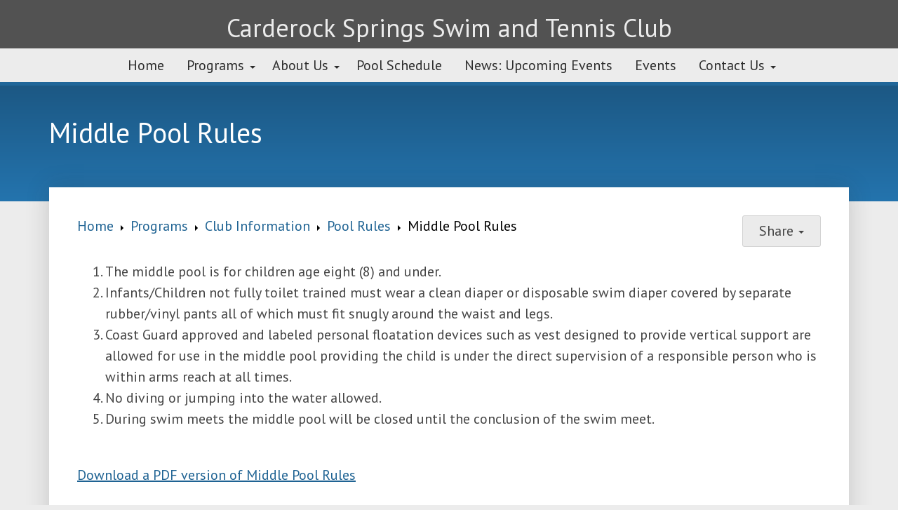

--- FILE ---
content_type: text/html; charset=UTF-8
request_url: https://www.carderockclub.org/programs/swim-club/pool-rules/middle-pool-rules
body_size: 5705
content:
<!DOCTYPE html><html lang="en-US" class="su_bootstrap_safe">
	<head>		
		<base target="_parent" href="https://www.carderockclub.org/">
		<link rel="canonical" href="https://www.carderockclub.org/programs/swim-club/pool-rules/middle-pool-rules" />
		<title>Carderock Springs Swim and Tennis Club : Middle Pool Rules</title> 				
		<meta http-equiv="Content-Type" content="text/html; charset=UTF-8"/>
		<meta http-equiv="X-UA-Compatible" content="IE=edge"/>				
		<meta name="description" content=""/>				
		<meta property="og:title" content="Middle Pool Rules"/>
		<meta property="og:description" content=""/>
		<meta property="og:url" content="https://www.carderockclub.org/programs/swim-club/pool-rules/middle-pool-rules"/>
		<meta property="og:type" content="website"/>
		<meta property="og:image" content=""/>
		<meta property="og:image:width" content=""/>
		<meta property="og:image:height" content=""/>		
		
		<link rel="alternate" type="application/json+oembed" href="https://www.carderockclub.org/action/page/oembed?url=https://www.carderockclub.org/programs/swim-club/pool-rules/middle-pool-rules" />
		<link rel="alternate" type="text/xml+oembed" href="https://www.carderockclub.org/page/oembed/xml?url=https://www.carderockclub.org/programs/swim-club/pool-rules/middle-pool-rules" />		
				
		

		<!--[if !IE 8]><link rel="search" href="https://www.carderockclub.org/search/description/open" type="application/opensearchdescription+xml" title="Carderock Springs Swim and Tennis Club" /><![endif]-->		
		<link type="text/css" rel="stylesheet" href="/cache/share/css/0f/7b/73be73c4f45e2110734a60270e8aa21bf417.css"/>		
		<link type="text/css" rel="stylesheet" href="/cache/share/css/53/d2/60b80b9d9c9f6cb9aec5b6d4052a6d1db2f7.css"/>		
		<link type="text/css" rel="stylesheet" href="/cache/css/32/43/5c78ac95cfcb52ca25259ea88deb731d18b3.css"/>								
		<script type="text/javascript">document.cookie = 'su-dpr='+window.devicePixelRatio+';';</script>				
		<script type="text/javascript">var SF_BASE_PATH = 'https://www.carderockclub.org/'; var SF_IS_DEVELOPMENT = false;</script>				
		<script type="text/javascript" src="//ajax.googleapis.com/ajax/libs/jquery/3.6.0/jquery.min.js"></script>				
		<script type="text/javascript" src="/cache/js/ca/e1/9f11a194395412a51c5eb469d9413565d98e.js"></script>				
		<script type="text/javascript" src="static/js/base.js?_t=1718767510"></script>				
					<link rel="icon" sizes="32x32" href="/build/image/1.png?w=32&amp;h=32&amp;fit=crop-50-50&amp;s=65246a0ff92265ca1ed5ad1371555cdd">					<link rel="icon" sizes="128x128" href="/build/image/2.png?w=128&amp;h=128&amp;fit=crop-50-50&amp;s=d3d20af4c6aee9ac163fd52987bf4f73">					<link rel="icon" sizes="152x152" href="/build/image/2.png?w=152&amp;h=152&amp;fit=crop-50-50&amp;s=04fca07eff0cf6ce928da6d2a6682608">					<link rel="icon" sizes="167x167" href="/build/image/2.png?w=167&amp;h=167&amp;fit=crop-50-50&amp;s=f8c7efa6f029289028e411dfdd1ea1fd">					<link rel="icon" sizes="180x180" href="/build/image/2.png?w=180&amp;h=180&amp;fit=crop-50-50&amp;s=63100d4f23fc361ce92bcc3d8aa41a10">					<link rel="icon" sizes="192x192" href="/build/image/2.png?w=192&amp;h=192&amp;fit=crop-50-50&amp;s=6c2563b1861d47becec24c7810051b2f">					<link rel="icon" sizes="196x196" href="/build/image/2.png?w=196&amp;h=196&amp;fit=crop-50-50&amp;s=cc84532604752db8459058851c684dce">		
		<meta name="viewport" content="width=device-width, initial-scale=1.0">
<link href='//fonts.googleapis.com/css?family=PT+Sans:400,400italic,700,700italic' rel='stylesheet' type='text/css'>
<link href="//fonts.googleapis.com/css?family=Alegreya+Sans+SC" rel="stylesheet" type="text/css">
			</head>
						
	
	<body class="layout-openColor">
	<div id="site-bg" class="row-offcanvas row-offcanvas-right">
		
<header class="molecule-branding">
	<div class="container">
					
<div class="molecule-brandingCenter">
				<a href="/"><h1 class="sitename"><span class="atom-sitename">Carderock Springs Swim and Tennis Club</span></h1></a>
		<span class="atom-slogan"></span></div>			</div>
</header>		
		
<div class="molecule-nav">
	<div class="container">
		
<div class="module-themeNavigation">
		<div class="module-themeNavigation__nav">
		<input class="module-themeNavigation__mobileToggle" type="checkbox" id="module-themeNavigation__mobileToggle">
		<div class="module-themeNavigation__burger">
			<label for="module-themeNavigation__mobileToggle"><svg xmlns="http://www.w3.org/2000/svg" viewBox="0 0 448 512" width="1em" height="1em" class="icon" data-identifier="fa-bars"><path d="M436 124H12c-6.627 0-12-5.373-12-12V80c0-6.627 5.373-12 12-12h424c6.627 0 12 5.373 12 12v32c0 6.627-5.373 12-12 12zm0 160H12c-6.627 0-12-5.373-12-12v-32c0-6.627 5.373-12 12-12h424c6.627 0 12 5.373 12 12v32c0 6.627-5.373 12-12 12zm0 160H12c-6.627 0-12-5.373-12-12v-32c0-6.627 5.373-12 12-12h424c6.627 0 12 5.373 12 12v32c0 6.627-5.373 12-12 12z"/></svg></label>
		</div>
		<label class="module-themeNavigation__mobileClose" for="module-themeNavigation__mobileToggle"><svg xmlns="http://www.w3.org/2000/svg" viewBox="0 0 320 512" width="1em" height="1em" class="icon" data-identifier="fa-times"><path d="m207.6 256 107.72-107.72c6.23-6.23 6.23-16.34 0-22.58l-25.03-25.03c-6.23-6.23-16.34-6.23-22.58 0L160 208.4 52.28 100.68c-6.23-6.23-16.34-6.23-22.58 0L4.68 125.7c-6.23 6.23-6.23 16.34 0 22.58L112.4 256 4.68 363.72c-6.23 6.23-6.23 16.34 0 22.58l25.03 25.03c6.23 6.23 16.34 6.23 22.58 0L160 303.6l107.72 107.72c6.23 6.23 16.34 6.23 22.58 0l25.03-25.03c6.23-6.23 6.23-16.34 0-22.58L207.6 256z"/></svg></label>
		<ul>
			<li class="module-themeNavigation-topLevelLink  "><a href="/" target="_self">Home</a></li><li class="module-themeNavigation-topLevelLink  has-children"><a href="/programs" target="_self">Programs</a><input type="checkbox" class="module-themeNavigation__dropdownToggle" id="module-themeNavigation__dropdownToggle2" /><label class="module-themeNavigation-arrow" for="module-themeNavigation__dropdownToggle2"><span class="module-themeNavigation__caret"></span></label><ul class="module-themeNavigation-dropdown"><li><a href="/programs/camp-carderock" target="_self">Camp Carderock Summer of 2026 (Registration Open TBD)</a></li><li><a href="/programs/swim-club" target="_self">Club Information</a></li><li><a href="/programs/pickle-ball" target="_self">Pickleball</a></li><li><a href="/programs/swim-and-dive-teams" target="_blank">Swim and Dive Teams</a></li><li><a href="/programs/table-tennis" target="_self">Table Tennis</a></li><li><a href="/programs/tennis" target="_self">Tennis</a></li></ul></li><li class="module-themeNavigation-topLevelLink  has-children"><a href="/about" target="_self">About Us</a><input type="checkbox" class="module-themeNavigation__dropdownToggle" id="module-themeNavigation__dropdownToggle3" /><label class="module-themeNavigation-arrow" for="module-themeNavigation__dropdownToggle3"><span class="module-themeNavigation__caret"></span></label><ul class="module-themeNavigation-dropdown"><li><a href="/about/board-of-directors" target="_self">Board of Directors</a></li><li><a href="/about/by-laws-and-minutes" target="_self">By-laws and Code of Conduct</a></li><li><a href="/about/membership" target="_self">Membership</a></li><li><a href="/about/minutes" target="_self">Minutes</a></li></ul></li><li class="module-themeNavigation-topLevelLink  "><a href="/pool-schedule" target="_self">Pool Schedule</a></li><li class="module-themeNavigation-topLevelLink  "><a href="/news" target="_self">News: Upcoming Events</a></li><li class="module-themeNavigation-topLevelLink  "><a href="/events" target="_self">Events</a></li><li class="module-themeNavigation-topLevelLink  has-children"><a href="/contact" target="_self">Contact Us</a><input type="checkbox" class="module-themeNavigation__dropdownToggle" id="module-themeNavigation__dropdownToggle7" /><label class="module-themeNavigation-arrow" for="module-themeNavigation__dropdownToggle7"><span class="module-themeNavigation__caret"></span></label><ul class="module-themeNavigation-dropdown"><li><a href="/contact/carderock-springs-citizens-association" target="_self">Carderock Springs Citizen&#039;s Association</a></li><li><a href="/contact/clubhouse-rentals" target="_self">Clubhouse Rentals</a></li><li><a href="/contact/summer-employment" target="_self">Summer Employment</a></li></ul></li>		</ul>
	</div>
	</div>
<script>
	jQuery( '.module-themeNavigation__dropdownToggle' ).click(function() {
		jQuery( this ).parent().toggleClass( 'js-mobile-open' );
	});
	jQuery( "#module-themeNavigation__mobileToggle" ).change(function() {
		jQuery( "html" ).toggleClass( "library-molecule-navigation__open", this.checked );
	});
</script>	</div>
</div>

				
			<div class="article-headline-wrapper">
		<div class="article-headline container">
			<div class="editable__title">Middle Pool Rules</div>
		</div>
	</div>
		
		<section>
			<div class="container">
				<div class="content-area">
					<div class="main-content">
												
													<div class="molecule-breadcrumbsShare">
	
<div class="molecule-breadcrumbs">
	<ul class="library-molecule-breadcrumbs no-print">
	<li><a href="/">Home</a></li><li><a href="/programs">Programs</a></li><li><a href="/programs/swim-club">Club Information</a></li><li><a href="/programs/swim-club/pool-rules">Pool Rules</a></li><li><a href="/programs/swim-club/pool-rules/middle-pool-rules">Middle Pool Rules</a></li></ul>
</div>
	
	<div class="molecule-shareMenu btn-group no-print">
		<button type="button" class="button bleached dropdown-toggle" data-toggle="dropdown" aria-haspopup="true" aria-expanded="false">
			Share <span class="caret"></span>
		</button>
		<ul class="dropdown-menu pull-right">
							<li>
					<a href="mailto:?body=https://www.carderockclub.org/programs/swim-club/pool-rules/middle-pool-rules&amp;subject=Middle Pool Rules"><svg xmlns="http://www.w3.org/2000/svg" viewBox="0 0 512 512" width="1em" height="1em" class="icon" data-identifier="fa-envelope"><path d="M464 64H48C21.49 64 0 85.49 0 112v288c0 26.51 21.49 48 48 48h416c26.51 0 48-21.49 48-48V112c0-26.51-21.49-48-48-48zm0 48v40.805c-22.422 18.259-58.168 46.651-134.587 106.49-16.841 13.247-50.201 45.072-73.413 44.701-23.208.375-56.579-31.459-73.413-44.701C106.18 199.465 70.425 171.067 48 152.805V112h416zM48 400V214.398c22.914 18.251 55.409 43.862 104.938 82.646 21.857 17.205 60.134 55.186 103.062 54.955 42.717.231 80.509-37.199 103.053-54.947 49.528-38.783 82.032-64.401 104.947-82.653V400H48z"/></svg> Email</a>
				</li>
							<li>
					<a href="javascript:window.print();"><svg xmlns="http://www.w3.org/2000/svg" viewBox="0 0 512 512" width="1em" height="1em" class="icon" data-identifier="fa-print"><path d="M400 264c-13.25 0-24 10.74-24 24 0 13.25 10.75 24 24 24s24-10.75 24-24c0-13.26-10.75-24-24-24zm32-88V99.88c0-12.73-5.06-24.94-14.06-33.94l-51.88-51.88c-9-9-21.21-14.06-33.94-14.06H110.48C93.64 0 80 14.33 80 32v144c-44.18 0-80 35.82-80 80v128c0 8.84 7.16 16 16 16h64v96c0 8.84 7.16 16 16 16h320c8.84 0 16-7.16 16-16v-96h64c8.84 0 16-7.16 16-16V256c0-44.18-35.82-80-80-80zM128 48h192v48c0 8.84 7.16 16 16 16h48v64H128V48zm256 416H128v-64h256v64zm80-112H48v-96c0-17.64 14.36-32 32-32h352c17.64 0 32 14.36 32 32v96z"/></svg> Print</a>
				</li>
							<li>
					<a href="http://www.facebook.com/share.php?u=https://www.carderockclub.org/programs/swim-club/pool-rules/middle-pool-rules"><svg xmlns="http://www.w3.org/2000/svg" viewBox="0 0 512 512" width="1em" height="1em" class="icon" data-identifier="fa-facebook"><path d="M504 256C504 119 393 8 256 8S8 119 8 256c0 123.78 90.69 226.38 209.25 245V327.69h-63V256h63v-54.64c0-62.15 37-96.48 93.67-96.48 27.14 0 55.52 4.84 55.52 4.84v61h-31.28c-30.8 0-40.41 19.12-40.41 38.73V256h68.78l-11 71.69h-57.78V501C413.31 482.38 504 379.78 504 256z"/></svg> Facebook</a>
				</li>
							<li>
					<a href="https://twitter.com/intent/tweet?text=Middle Pool Rules – https://www.carderockclub.org/programs/swim-club/pool-rules/middle-pool-rules"><svg xmlns="http://www.w3.org/2000/svg" viewBox="0 0 512 512" width="1em" height="1em" class="icon" data-identifier="fa-twitter"><path d="M459.37 151.716c.325 4.548.325 9.097.325 13.645 0 138.72-105.583 298.558-298.558 298.558-59.452 0-114.68-17.219-161.137-47.106 8.447.974 16.568 1.299 25.34 1.299 49.055 0 94.213-16.568 130.274-44.832-46.132-.975-84.792-31.188-98.112-72.772 6.498.974 12.995 1.624 19.818 1.624 9.421 0 18.843-1.3 27.614-3.573-48.081-9.747-84.143-51.98-84.143-102.985v-1.299c13.969 7.797 30.214 12.67 47.431 13.319-28.264-18.843-46.781-51.005-46.781-87.391 0-19.492 5.197-37.36 14.294-52.954 51.655 63.675 129.3 105.258 216.365 109.807-1.624-7.797-2.599-15.918-2.599-24.04 0-57.828 46.782-104.934 104.934-104.934 30.213 0 57.502 12.67 76.67 33.137 23.715-4.548 46.456-13.32 66.599-25.34-7.798 24.366-24.366 44.833-46.132 57.827 21.117-2.273 41.584-8.122 60.426-16.243-14.292 20.791-32.161 39.308-52.628 54.253z"/></svg> Twitter</a>
				</li>
					</ul>
	</div>
</div>												
							<div class="molecule-contentHeader"><h2 class="page-title"><div class="editable__title">Middle Pool Rules</div></h2></div>						
							<div class="row">
		<article class="col-sm-12">
						
	<ol>
<li>The middle pool is for children age eight (8) and under.</li>
<li>Infants/Children not fully toilet trained must wear a clean diaper or disposable swim diaper covered by separate rubber/vinyl pants all of which must fit snugly around the waist and legs.</li>
<li>Coast Guard approved and labeled personal floatation devices such as vest designed to provide vertical support are allowed for use in the middle pool providing the child is under the direct supervision of a responsible person who is within arms reach at all times.</li>
<li>No diving or jumping into the water allowed.</li>
<li>During swim meets the middle pool will be closed until the conclusion of the swim meet.</li>
</ol>
<p> </p>
<p><a target="_blank" href="/file/147/CSST-rules_middle_pool.pdf">Download a PDF version of Middle Pool Rules</a></p>
<p> </p>
	
		
			
	

<div class="library-molecule-relatedInfo no-print ">
	<h4>Related Information</h4>
	<ul>
					<li><a href="/programs/swim-club/pool-rules" target="_self">Pool Rules</a></li>
		
					<li><a href="/programs/swim-club/pool-rules/general-rules--admission-policies" target="_self">General Rules / Admission Policies</a></li>
					<li><a href="/programs/swim-club/pool-rules/rules-for-divers" target="_self">Rules for Divers</a></li>
					<li><a href="/trashed/swim-club/pool-rules/rules-for-lap-swimming" target="_self">Rules for Lap Swimming</a></li>
					<li><a href="/programs/swim-club/pool-rules/rules-for-swimmers" target="_self">Rules for Swimmers</a></li>
					<li><a href="/programs/swim-club/pool-rules/wading-pool-rules" target="_self">Wading Pool Rules</a></li>
		
			</ul>
</div>
		</article>
	</div>
					
					</div>
					
<div class="organism-contentFooter row no-print">
	<div class="address-box">
		<strong><span class="atom-sitename">Carderock Springs Swim and Tennis Club</span></strong><br />		8200 Hamilton Spring Court<br />		Bethesda, MD 20817<br />		<a class="phone" href="tel:301 365 2292">301 365 2292</a>	</div>
	<div class="social-search">
		<form action="search" method="get" class="search">
	<input type="text" name="search" placeholder="Search" />
	<button name="submit"><svg xmlns="http://www.w3.org/2000/svg" viewBox="0 0 512 512" width="1em" height="1em" class="icon" data-identifier="fa-search"><path d="M508.5 468.9 387.1 347.5c-2.3-2.3-5.3-3.5-8.5-3.5h-13.2c31.5-36.5 50.6-84 50.6-136C416 93.1 322.9 0 208 0S0 93.1 0 208s93.1 208 208 208c52 0 99.5-19.1 136-50.6v13.2c0 3.2 1.3 6.2 3.5 8.5l121.4 121.4c4.7 4.7 12.3 4.7 17 0l22.6-22.6c4.7-4.7 4.7-12.3 0-17zM208 368c-88.4 0-160-71.6-160-160S119.6 48 208 48s160 71.6 160 160-71.6 160-160 160z"/></svg></button>
</form>		
<div class="molecule-socialIcons">
	

<ul class="library-molecule-socialLinks no-print">
	</ul></div>
	</div>
</div>
				</div>
			</div>
		</section>

		<footer class="organism-pageFooter">
		<div class="row text-center no-print">
					<span class="footer">
			<span class="footer-notices">
					<a href="notice/legal" class="footer">Terms of Use</a>
							<a href="notice/privacy" class="footer">Privacy Policy</a>
				</span>
		<br />
		
		<span class="private_label">
					Powered by <a href="http://www.SimpleUpdates.com/" class="footer" target="_blank" rel="noopener">SimpleUpdates.com</a> &copy; 2002-2026. 
			</span>
	
	<span class="sitemap"><a href="sitemap" class="footer">Sitemap</a>.</span>

	<span class="login">
			User <a href="https://www.carderockclub.org/admin/login?back_location=%2Fprograms%2Fswim-club%2Fpool-rules%2Fmiddle-pool-rules" rel="nofollow" class="footer">Login / Customize</a>
		</span>
</span>
						
						
									
		
	</div>
</footer>	</div>
	
	<script src="/theme/current/asset/scrollreveal.min.js" type="text/javascript"></script>
<script type="text/javascript">
	jQuery( '.block[data-sr-id]' ).removeAttr( 'data-sr-id' ).removeAttr( 'style' );
	
	window.sr = ScrollReveal();
	
	var doesFade = true;
	var doesSlide = false;

	var duration = 750;
	var delay = 50;
	var distance = '5%';
	
	if ( doesFade && doesSlide ) {
		sr.reveal( '.block--right[data-type="image"]', {
			scale: 1,
			origin: 'right',
			distance: distance,
			duration: duration,
			delay: delay
		} );
		sr.reveal( '.block[data-type="image"]:not( .block--right )', {
			scale: 1,
			origin: 'left',
			distance: distance,
			duration: duration,
			delay: delay
		} );
	} else if ( doesFade ) {
		sr.reveal( '.block[data-type="image"]', {
			scale: 1,
			distance: 0,
			duration: duration,
			delay: delay
		} );
	} else if ( doesSlide ) {
		sr.reveal( '.block--right[data-type="image"]', {
			scale: 1,
			opacity: 1,
			origin: 'right',
			distance: distance,
			duration: duration,
			delay: delay
		} );
		sr.reveal( '.block[data-type="image"]:not( .block--right )', {
			scale: 1,
			opacity: 1,
			origin: 'left',
			distance: distance,
			duration: duration,
			delay: delay
		} );
	}
</script>
</body>
</html>

--- FILE ---
content_type: text/css
request_url: https://www.carderockclub.org/cache/css/32/43/5c78ac95cfcb52ca25259ea88deb731d18b3.css
body_size: 5535
content:
html.su_bootstrap_safe body{background-color:#ececec;color:#454545;font:11pt/1.5em 'PT Sans',sans-serif}html.su_bootstrap_safe img{image-rendering:-webkit-optimize-contrast}@media (max-width:768px){html.su_bootstrap_safe aside{margin-top:2em}}html.su_bootstrap_safe .layout-article .banner-image,html.su_bootstrap_safe .layout-open .banner-image{min-height:165px;background-image:url("/build/image/246.jpg?fit=crop-46-44&s=c804f0331f7d4b849e010f609024b60a&w=1500&h=165");background-size:1500px 165px;background-size:cover;background-repeat:no-repeat;background-position:50%}html.su_bootstrap_safe .layout-homeHero .banner-image{min-height:425px;background-image:url("/build/image/245.jpg?fit=crop-50-50&s=8c7a67e3dd3ec170746882635c68ace7&w=1500&h=425");background-size:1500px 425px;background-size:cover;background-repeat:no-repeat;background-position:50% 50%}html.su_bootstrap_safe .article-headline-wrapper{width:100%;height:165px;background-color:#206699;background:-webkit-gradient(linear, left top, left bottom, from(#1c5884), to(#2474ae));background:-webkit-linear-gradient(top, #1c5884, #2474ae);background:-moz-linear-gradient(top, #1c5884, #2474ae);background:-ms-linear-gradient(top, #1c5884, #2474ae);background:-o-linear-gradient(top, #1c5884, #2474ae)}html.su_bootstrap_safe .article-headline{margin:0 auto;font-size:40px;color:#fff;padding-top:45px;line-height:1.1}html.su_bootstrap_safe .content-area{width:100%;background-color:#fff;margin-top:-20px;box-shadow:0 0 2rem rgba(45,45,45,0.2);position:relative}html.su_bootstrap_safe .main-content{position:relative;padding:2em}html.su_bootstrap_safe .main-content a{text-decoration:underline}html.su_bootstrap_safe .layout-articleColor h2.page-title,html.su_bootstrap_safe .layout-openColor h2.page-title{display:none}html.su_bootstrap_safe.styleguide-view,html.su_bootstrap_safe .styleguide-view{height:auto;min-height:0;background:white;overflow:hidden}html.su_bootstrap_safe.styleguide-view::after,html.su_bootstrap_safe .styleguide-view::after{content:"";display:block;clear:both}html.su_bootstrap_safe .colors i:nth-child( 1){background-color:#525252;display:inline-flex !important}html.su_bootstrap_safe .colors i:nth-child( 1):before{content:"@headerBlockColor #525252"}html.su_bootstrap_safe .colors i:nth-child( 2){background-color:#ececec;display:inline-flex !important}html.su_bootstrap_safe .colors i:nth-child( 2):before{content:"@backgroundColor #ececec"}html.su_bootstrap_safe .colors i:nth-child( 3){background-color:#206699;display:inline-flex !important}html.su_bootstrap_safe .colors i:nth-child( 3):before{content:"@accentColor #206699"}html.su_bootstrap_safe .colors i:nth-child( 4){background-color:#eaf4fb;display:inline-flex !important}html.su_bootstrap_safe .colors i:nth-child( 4):before{content:"@accentColorBleached #eaf4fb"}html.su_bootstrap_safe .colors i:nth-child( 5){background-color:#c0ddf2;display:inline-flex !important}html.su_bootstrap_safe .colors i:nth-child( 5):before{content:"@accentColorLight #c0ddf2"}html.su_bootstrap_safe .colors i:nth-child( 6){background-color:#81bbe4;display:inline-flex !important}html.su_bootstrap_safe .colors i:nth-child( 6):before{content:"@accentColorMid1 #81bbe4"}html.su_bootstrap_safe .colors i:nth-child( 7){background-color:#57a4db;display:inline-flex !important}html.su_bootstrap_safe .colors i:nth-child( 7):before{content:"@accentColorMid2 #57a4db"}html.su_bootstrap_safe .colors i:nth-child( 8){background-color:#2d8dd2;display:inline-flex !important}html.su_bootstrap_safe .colors i:nth-child( 8):before{content:"@accentColorMid3 #2d8dd2"}html.su_bootstrap_safe .colors i:nth-child( 9){background-color:#1f6393;display:inline-flex !important}html.su_bootstrap_safe .colors i:nth-child( 9):before{content:"@accentColorDim #1f6393"}html.su_bootstrap_safe .colors i:nth-child( 10){background-color:#123954;display:inline-flex !important}html.su_bootstrap_safe .colors i:nth-child( 10):before{content:"@accentColorDark #123954"}html.su_bootstrap_safe .colors i:nth-child( 11){background-color:#fff;display:inline-flex !important}html.su_bootstrap_safe .colors i:nth-child( 11):before{content:"@white #fff"}html.su_bootstrap_safe .colors i:nth-child( 12){background-color:#ebebeb;display:inline-flex !important}html.su_bootstrap_safe .colors i:nth-child( 12):before{content:"@grayBleached #ebebeb"}html.su_bootstrap_safe .colors i:nth-child( 13){background-color:#858585;display:inline-flex !important}html.su_bootstrap_safe .colors i:nth-child( 13):before{content:"@grayLight #858585"}html.su_bootstrap_safe .colors i:nth-child( 14){background-color:#5c5c5c;display:inline-flex !important}html.su_bootstrap_safe .colors i:nth-child( 14):before{content:"@grayMedium #5c5c5c"}html.su_bootstrap_safe .colors i:nth-child( 15){background-color:#454545;display:inline-flex !important}html.su_bootstrap_safe .colors i:nth-child( 15):before{content:"@grayDim #454545"}html.su_bootstrap_safe .colors i:nth-child( 16){background-color:#313131;display:inline-flex !important}html.su_bootstrap_safe .colors i:nth-child( 16):before{content:"@grayDark #313131"}html.su_bootstrap_safe .colors i:nth-child( 17){background-color:#2d2d2d;display:inline-flex !important}html.su_bootstrap_safe .colors i:nth-child( 17):before{content:"@black #2d2d2d"}html.su_bootstrap_safe .colors i:nth-child( 18){background-color:#2474ae;display:inline-flex !important}html.su_bootstrap_safe .colors i:nth-child( 18):before{content:"@gradientLight #2474ae"}html.su_bootstrap_safe .colors i:nth-child( 19){background-color:#1c5884;display:inline-flex !important}html.su_bootstrap_safe .colors i:nth-child( 19):before{content:"@gradientDark #1c5884"}html.su_bootstrap_safe .colors i:nth-child( 20){background-color:#206699;display:inline-flex !important}html.su_bootstrap_safe .colors i:nth-child( 20):before{content:"@linkColor #206699"}html.su_bootstrap_safe .colors i:nth-child( 21){background-color:#8db6d4;display:inline-flex !important}html.su_bootstrap_safe .colors i:nth-child( 21):before{content:"@linkColorHover #8db6d4"}html.su_bootstrap_safe.styleguide-view .colors{padding:.5rem}html.su_bootstrap_safe.styleguide-view .colors i{display:none;padding:.5rem;margin:.5rem;width:5rem;height:5rem;position:relative;align-items:center;justify-content:center;vertical-align:top}html.su_bootstrap_safe.styleguide-view .colors i:before{display:block;opacity:0;z-index:100;color:black;background-color:white;border-radius:4px;white-space:pre-wrap;padding:.5em;text-align:center;transition:opacity 400ms;box-shadow:0 0 5px rgba(0,0,0,0.2)}html.su_bootstrap_safe.styleguide-view .colors i:hover:before{opacity:1}html.su_bootstrap_safe .gallery--mosaic>a.gallery--mosaic--image{text-decoration:none}html.su_bootstrap_safe blockquote{font-weight:300;font-size:1.15em;font-style:italic;padding:2em 5em 2em 3em;margin:0;display:inline-block;border-left:0 solid transparent;quotes:"\201C" "\201D" "\2018" "\2019";position:relative;opacity:.7}html.su_bootstrap_safe blockquote p{margin:0}html.su_bootstrap_safe blockquote footer{padding:0 1em;border-top:0 solid transparent;text-align:right;margin-bottom:0;border-bottom:0 solid transparent}html.su_bootstrap_safe blockquote:before{color:#c0ddf2;content:open-quote;font-size:8em;position:absolute;top:3rem;left:-1.15rem;font-family:'Alegreya Sans SC',sans-serif}html.su_bootstrap_safe blockquote:after{color:#c0ddf2;content:close-quote;font-size:8em;position:absolute;bottom:-.75rem;right:4rem;font-family:'Alegreya Sans SC',sans-serif}html.su_bootstrap_safe .button,html.su_bootstrap_safe .su__button{overflow:hidden}html.su_bootstrap_safe .button,html.su_bootstrap_safe .su__button,html.su_bootstrap_safe .button a,html.su_bootstrap_safe .su__button a{background-color:#003568;color:#fff !important;transition:all 300ms;text-decoration:none !important;display:inline-block}html.su_bootstrap_safe .button:hover,html.su_bootstrap_safe .su__button:hover,html.su_bootstrap_safe .button:focus,html.su_bootstrap_safe .su__button:focus,html.su_bootstrap_safe .button:hover a,html.su_bootstrap_safe .su__button:hover a,html.su_bootstrap_safe .button:focus a,html.su_bootstrap_safe .su__button:focus a{background-color:#1f6393;color:#fff !important;text-decoration:none !important}html.su_bootstrap_safe .button.bleached{overflow:hidden}html.su_bootstrap_safe .button.bleached,html.su_bootstrap_safe .button.bleached a{background-color:#ebebeb;color:#454545 !important;transition:all 300ms;text-decoration:none !important;display:inline-block}html.su_bootstrap_safe .button.bleached:hover,html.su_bootstrap_safe .button.bleached:focus,html.su_bootstrap_safe .button.bleached:hover a,html.su_bootstrap_safe .button.bleached:focus a{background-color:#858585;color:#fff !important;text-decoration:none !important}html.su_bootstrap_safe .button.dark{overflow:hidden}html.su_bootstrap_safe .button.dark,html.su_bootstrap_safe .button.dark a{background-color:#2c2c2c;color:#fff !important;transition:all 300ms;text-decoration:none !important;display:inline-block}html.su_bootstrap_safe .button.dark:hover,html.su_bootstrap_safe .button.dark:focus,html.su_bootstrap_safe .button.dark:hover a,html.su_bootstrap_safe .button.dark:focus a{background-color:#464646;color:#fff !important;text-decoration:none !important}html.su_bootstrap_safe .su__button{border:1px solid #001524}html.su_bootstrap_safe .su__button:hover,html.su_bootstrap_safe .su__button:focus{border:1px solid #164769}html.su_bootstrap_safe .button{border-radius:3px;border:1px solid #001524}html.su_bootstrap_safe .button:hover,html.su_bootstrap_safe .button:focus{border:1px solid #164769}html.su_bootstrap_safe .button.bleached{border:1px solid #d2d2d2}html.su_bootstrap_safe .button.bleached:hover,html.su_bootstrap_safe .button.bleached:focus{border:1px solid #6c6c6c}html.su_bootstrap_safe .button.dark{border:1px solid #121212}html.su_bootstrap_safe .button.dark:hover,html.su_bootstrap_safe .button.dark:focus{border:1px solid #2c2c2c}html.su_bootstrap_safe .button,html.su_bootstrap_safe .button a,html.su_bootstrap_safe button.button{font-size:1em;font-weight:400;padding:.32em 1.15em}html.su_bootstrap_safe .button a{margin:-0.32em -1.15em}html.su_bootstrap_safe .main-content a.button,html.su_bootstrap_safe .main-content .button a{text-decoration:none}html.su_bootstrap_safe .editable__in [data-sr-id]{opacity:1 !important;visibility:visible !important;transform:none !important}html.su_bootstrap_safe a{color:#1f6393}html.su_bootstrap_safe a:hover{color:#123954;text-decoration:none}html.su_bootstrap_safe hr{border-color:#ddd}html.su_bootstrap_safe .atom-sitename small{color:inherit}html.su_bootstrap_safe .atom-slogan small{color:inherit}html.su_bootstrap_safe .molecule-branding{color:#ebebeb;padding-top:10px;padding-bottom:10px;background-color:#525252}html.su_bootstrap_safe .molecule-branding .logo{display:flex;align-items:center;justify-content:center;height:110px}html.su_bootstrap_safe .molecule-branding .logo>img{max-height:100%}html.su_bootstrap_safe .molecule-branding .sitename{margin-top:10px;margin-bottom:0;color:#ebebeb}html.su_bootstrap_safe .molecule-brandingCenter{text-align:center}html.su_bootstrap_safe .molecule-brandingLeft{text-align:left;display:flex;align-items:center}html.su_bootstrap_safe .molecule-brandingLeft .logo{margin-right:1rem}html.su_bootstrap_safe .molecule-brandingLeft h1{margin-top:0}html.su_bootstrap_safe .library-molecule-breadcrumbs{padding-left:0}html.su_bootstrap_safe .library-molecule-breadcrumbs li{display:inline}html.su_bootstrap_safe .library-molecule-breadcrumbs li:after{content:"";width:0;height:0;border-left:4px solid #000;border-top:4px solid transparent;border-right:4px solid transparent;border-bottom:4px solid transparent;display:inline-block;text-align:center;margin-left:.5em;margin-right:calc(.5em - 4px)}html.su_bootstrap_safe .library-molecule-breadcrumbs li:last-child a{color:#000;pointer-events:none;cursor:default}html.su_bootstrap_safe .library-molecule-breadcrumbs li:last-child a,html.su_bootstrap_safe .library-molecule-breadcrumbs li:last-child a:hover{text-decoration:none}html.su_bootstrap_safe .library-molecule-breadcrumbs li:last-child:after{display:none}html.su_bootstrap_safe .molecule-breadcrumbs a{text-decoration:none}html.su_bootstrap_safe .molecule-breadcrumbsShare .molecule-breadcrumbs{float:left}html.su_bootstrap_safe .molecule-breadcrumbsShare:after{content:"";display:table;clear:both}html.su_bootstrap_safe .molecule-contentHeader{margin-bottom:1em}html.su_bootstrap_safe .molecule-contentHeader .molecule-contentHeader__byline,html.su_bootstrap_safe .molecule-contentHeader .molecule-contentHeader__published,html.su_bootstrap_safe .molecule-contentHeader .molecule-contentHeader__updated{opacity:.7}html.su_bootstrap_safe .molecule-contentHeader .molecule-contentHeader__byline{display:block}html.su_bootstrap_safe .molecule-contentHeader .molecule-contentHeader__published+.molecule-contentHeader__updated:before{content:"|";margin-left:.5em;margin-right:.5em}html.su_bootstrap_safe .molecule-imageButton{margin-bottom:20px;float:left;width:100%;max-width:280px}html.su_bootstrap_safe .molecule-imageButton.clear{clear:left}html.su_bootstrap_safe .molecule-imageButton a{color:#123954;text-decoration:none}html.su_bootstrap_safe .molecule-imageButton a:hover{text-decoration:none;color:#1f6393}html.su_bootstrap_safe .molecule-imageButton a:hover>.img-border{transform:scale(1.1)}html.su_bootstrap_safe .molecule-imageButton .img-border{border:1px solid #ebebeb;padding:10px;width:65%;margin-left:auto;margin-right:auto;-moz-border-radius:50%;border-radius:50%;transition:all 1s ease}html.su_bootstrap_safe .molecule-imageButton .img-circle{width:100%;height:0;padding-bottom:100%;padding-top:0;background-size:cover;background-position:50%}@media (max-width:767px){html.su_bootstrap_safe .molecule-imageButton{width:100% !important;margin:0 auto;float:none}html.su_bootstrap_safe .molecule-imageButton h3{margin-bottom:40px}}html.su_bootstrap_safe .module-themeNavigation{background-color:#ececec;font-size:1em;display:flex;width:100%}html.su_bootstrap_safe .module-themeNavigation .module-themeNavigation__before,html.su_bootstrap_safe .module-themeNavigation .module-themeNavigation__after{flex:1 0 auto;max-width:calc(100% - 65px);display:flex;align-items:center}html.su_bootstrap_safe .module-themeNavigation .module-themeNavigation__before{margin-right:1em}html.su_bootstrap_safe .module-themeNavigation .module-themeNavigation__after{margin-left:1em}html.su_bootstrap_safe .module-themeNavigation .module-themeNavigation__nav{height:3rem;overflow:hidden;display:flex;flex-wrap:wrap;min-width:65px;position:static;flex:1 1 100%}html.su_bootstrap_safe .module-themeNavigation .module-themeNavigation__nav>ul{flex:1 0 100%;margin-bottom:0;padding-left:0;text-align:Center;white-space:nowrap}@media print{html.su_bootstrap_safe .module-themeNavigation .module-themeNavigation__nav{display:none}}html.su_bootstrap_safe .module-themeNavigation .module-themeNavigation-arrow{color:#2d2d2d;width:0;height:auto;position:relative;right:.5rem}html.su_bootstrap_safe .module-themeNavigation .module-themeNavigation-arrow .module-themeNavigation__caret{pointer-events:none;position:absolute;right:0;top:-1px;border-top:4px dashed;border-top:4px solid \9;border-right:4px solid transparent;border-left:4px solid transparent;-webkit-transition:transform 400ms;-moz-transition:transform 400ms;-ms-transition:transform 400ms;-o-transition:transform 400ms;transition:transform 400ms;-webkit-transform-style:preserve-3d;-moz-transform-style:preserve-3d;-ms-transform-style:preserve-3d;transform-style:preserve-3d}html.su_bootstrap_safe .module-themeNavigation .module-themeNavigation__mobileToggle:checked ~ ul .module-themeNavigation-arrow{width:3rem;height:3rem;color:#2d2d2d;margin-bottom:0;border-left:1px solid rgba(45,45,45,0.2);cursor:pointer;display:flex;align-items:center;justify-content:center;position:absolute;right:0;top:0}html.su_bootstrap_safe .module-themeNavigation .module-themeNavigation__mobileToggle:checked ~ ul .module-themeNavigation-arrow .module-themeNavigation__caret{position:relative;top:-1px;right:auto;-webkit-transform:rotateX(0);-moz-transform:rotateX(0);-ms-transform:rotateX(0);-o-transform:rotateX(0);transform:rotateX(0)}html.su_bootstrap_safe .module-themeNavigation .module-themeNavigation__burger{text-align:right;color:#2d2d2d;min-width:0;flex:1 0 0;overflow:hidden;height:3rem;line-height:3rem}html.su_bootstrap_safe .module-themeNavigation .module-themeNavigation__burger label{height:3rem;cursor:pointer;margin:0;display:inline-flex;align-items:center;justify-content:center}html.su_bootstrap_safe .module-themeNavigation .module-themeNavigation__burger label::after{content:"Menu";padding-left:.25em}html.su_bootstrap_safe .module-themeNavigation .module-themeNavigation__mobileToggle:checked~.module-themeNavigation__burger::before{content:"";display:block;position:fixed;z-index:30;top:0;left:0;width:100vw;height:100vh;background-color:rgba(0,0,0,0.5)}html.su_bootstrap_safe .module-themeNavigation .module-themeNavigation__mobileToggle,html.su_bootstrap_safe .module-themeNavigation .module-themeNavigation__mobileClose{display:none}html.su_bootstrap_safe .module-themeNavigation .module-themeNavigation__mobileToggle:checked~.module-themeNavigation__mobileClose{display:block;position:fixed;color:#2d2d2d;z-index:9000;padding:.5rem;font-size:2rem;cursor:pointer;top:0;right:0}@media (min-width:480px){html.su_bootstrap_safe .module-themeNavigation .module-themeNavigation__mobileToggle:checked~.module-themeNavigation__mobileClose{left:calc(300px - 3rem)}}html.su_bootstrap_safe .module-themeNavigation .module-themeNavigation__mobileToggle:checked~ul{height:100vh;width:300px;max-width:100vw;display:flex;flex-direction:column;z-index:500;overflow:scroll;padding-top:3rem;padding-bottom:7rem;background-color:#fff;position:fixed;top:0;left:0}html.su_bootstrap_safe .module-themeNavigation .module-themeNavigation__mobileToggle:checked~ul .module-themeNavigation-dropdown a{padding-left:2rem}@media (max-width:480px){html.su_bootstrap_safe .module-themeNavigation .module-themeNavigation__mobileToggle:checked~ul{width:100%}}html.su_bootstrap_safe .module-themeNavigation .module-themeNavigation__mobileToggle:checked~.module-themeNavigation__mobileClose{left:auto;right:0}html.su_bootstrap_safe .module-themeNavigation .module-themeNavigation__mobileToggle:checked~ul{left:auto;right:0}html.su_bootstrap_safe .module-themeNavigation .module-themeNavigation-topLevelLink{height:3rem}html.su_bootstrap_safe .module-themeNavigation .module-themeNavigation-topLevelLink .module-themeNavigation__dropdownToggle{display:none}html.su_bootstrap_safe .module-themeNavigation .module-themeNavigation-topLevelLink,html.su_bootstrap_safe .module-themeNavigation .module-themeNavigation-topLevelLink li{float:none;display:inline-block;text-align:left}html.su_bootstrap_safe .module-themeNavigation .module-themeNavigation-topLevelLink a,html.su_bootstrap_safe .module-themeNavigation .module-themeNavigation-topLevelLink li a{background-color:transparent;font-weight:normal;padding:0 1rem;margin-top:0}html.su_bootstrap_safe .module-themeNavigation .module-themeNavigation-topLevelLink a:hover,html.su_bootstrap_safe .module-themeNavigation .module-themeNavigation-topLevelLink li a:hover,html.su_bootstrap_safe .module-themeNavigation .module-themeNavigation-topLevelLink a:focus,html.su_bootstrap_safe .module-themeNavigation .module-themeNavigation-topLevelLink li a:focus{text-decoration:none}html.su_bootstrap_safe .module-themeNavigation .module-themeNavigation-topLevelLink.has-children>a,html.su_bootstrap_safe .module-themeNavigation .module-themeNavigation-topLevelLink li.has-children>a{padding-right:calc(1rem + 8px)}html.su_bootstrap_safe .module-themeNavigation .module-themeNavigation-topLevelLink:hover>a,html.su_bootstrap_safe .module-themeNavigation .module-themeNavigation-topLevelLink li:hover>a{background-color:#b3b3b3;color:#2d2d2d;border-color:transparent transparent transparent transparent}html.su_bootstrap_safe .module-themeNavigation .module-themeNavigation-topLevelLink:hover .module-themeNavigation-arrow,html.su_bootstrap_safe .module-themeNavigation .module-themeNavigation-topLevelLink li:hover .module-themeNavigation-arrow{color:#2d2d2d}html.su_bootstrap_safe .module-themeNavigation .module-themeNavigation-topLevelLink:hover .module-themeNavigation__caret,html.su_bootstrap_safe .module-themeNavigation .module-themeNavigation-topLevelLink li:hover .module-themeNavigation__caret{-webkit-transform:rotateX(180deg);-moz-transform:rotateX(180deg);-ms-transform:rotateX(180deg);-o-transform:rotateX(180deg);transform:rotateX(180deg)}html.su_bootstrap_safe .module-themeNavigation .module-themeNavigation-topLevelLink:hover .module-themeNavigation-dropdown,html.su_bootstrap_safe .module-themeNavigation .module-themeNavigation-topLevelLink li:hover .module-themeNavigation-dropdown{display:block}html.su_bootstrap_safe .module-themeNavigation .module-themeNavigation-topLevelLink.active>a,html.su_bootstrap_safe .module-themeNavigation .module-themeNavigation-topLevelLink li.active>a,html.su_bootstrap_safe .module-themeNavigation .module-themeNavigation-topLevelLink:focus>a,html.su_bootstrap_safe .module-themeNavigation .module-themeNavigation-topLevelLink li:focus>a{background-color:#b3b3b3;color:#2d2d2d;border-color:transparent transparent transparent transparent}html.su_bootstrap_safe .module-themeNavigation .module-themeNavigation-topLevelLink.active .module-themeNavigation-arrow,html.su_bootstrap_safe .module-themeNavigation .module-themeNavigation-topLevelLink li.active .module-themeNavigation-arrow,html.su_bootstrap_safe .module-themeNavigation .module-themeNavigation-topLevelLink:focus .module-themeNavigation-arrow,html.su_bootstrap_safe .module-themeNavigation .module-themeNavigation-topLevelLink li:focus .module-themeNavigation-arrow{color:#2d2d2d}html.su_bootstrap_safe .module-themeNavigation .module-themeNavigation-topLevelLink>a{line-height:3rem;height:3rem;display:inline-block;color:#2d2d2d;border-style:solid;border-width:0 0 0 0;border-color:transparent transparent transparent transparent}html.su_bootstrap_safe .module-themeNavigation .module-themeNavigation__mobileToggle:checked ~ ul .module-themeNavigation-topLevelLink{direction:ltr;flex:0 0 auto;position:relative;border-bottom:1px solid rgba(45,45,45,0.2);flex-wrap:wrap;align-items:center;height:auto}html.su_bootstrap_safe .module-themeNavigation .module-themeNavigation__mobileToggle:checked ~ ul .module-themeNavigation-topLevelLink:first-child{border-top:1px solid rgba(45,45,45,0.2)}html.su_bootstrap_safe .module-themeNavigation .module-themeNavigation__mobileToggle:checked ~ ul .module-themeNavigation-topLevelLink a{display:block;border:none;order:-1;color:#2d2d2d;height:3rem;line-height:3rem;max-width:calc(100vw - 3rem);white-space:nowrap;overflow:hidden;text-overflow:ellipsis}@media (max-width:480px){html.su_bootstrap_safe .module-themeNavigation .module-themeNavigation__mobileToggle:checked ~ ul .module-themeNavigation-topLevelLink a{flex:0 1 100%}}html.su_bootstrap_safe .module-themeNavigation .module-themeNavigation__mobileToggle:checked ~ ul .module-themeNavigation-topLevelLink.active>a,html.su_bootstrap_safe .module-themeNavigation .module-themeNavigation__mobileToggle:checked ~ ul .module-themeNavigation-topLevelLink li.active>a,html.su_bootstrap_safe .module-themeNavigation .module-themeNavigation__mobileToggle:checked ~ ul .module-themeNavigation-topLevelLink:focus>a,html.su_bootstrap_safe .module-themeNavigation .module-themeNavigation__mobileToggle:checked ~ ul .module-themeNavigation-topLevelLink li:focus>a,html.su_bootstrap_safe .module-themeNavigation .module-themeNavigation__mobileToggle:checked ~ ul .module-themeNavigation-topLevelLink:hover>a,html.su_bootstrap_safe .module-themeNavigation .module-themeNavigation__mobileToggle:checked ~ ul .module-themeNavigation-topLevelLink li:hover>a,html.su_bootstrap_safe .module-themeNavigation .module-themeNavigation__mobileToggle:checked ~ ul .module-themeNavigation-topLevelLink.js-mobile-open>a,html.su_bootstrap_safe .module-themeNavigation .module-themeNavigation__mobileToggle:checked ~ ul .module-themeNavigation-topLevelLink li.js-mobile-open>a{background-color:#b3b3b3;color:#2d2d2d}html.su_bootstrap_safe .module-themeNavigation .module-themeNavigation__mobileToggle:checked ~ ul .module-themeNavigation-topLevelLink.active>.module-themeNavigation-arrow,html.su_bootstrap_safe .module-themeNavigation .module-themeNavigation__mobileToggle:checked ~ ul .module-themeNavigation-topLevelLink li.active>.module-themeNavigation-arrow,html.su_bootstrap_safe .module-themeNavigation .module-themeNavigation__mobileToggle:checked ~ ul .module-themeNavigation-topLevelLink:focus>.module-themeNavigation-arrow,html.su_bootstrap_safe .module-themeNavigation .module-themeNavigation__mobileToggle:checked ~ ul .module-themeNavigation-topLevelLink li:focus>.module-themeNavigation-arrow,html.su_bootstrap_safe .module-themeNavigation .module-themeNavigation__mobileToggle:checked ~ ul .module-themeNavigation-topLevelLink:hover>.module-themeNavigation-arrow,html.su_bootstrap_safe .module-themeNavigation .module-themeNavigation__mobileToggle:checked ~ ul .module-themeNavigation-topLevelLink li:hover>.module-themeNavigation-arrow,html.su_bootstrap_safe .module-themeNavigation .module-themeNavigation__mobileToggle:checked ~ ul .module-themeNavigation-topLevelLink.js-mobile-open>.module-themeNavigation-arrow,html.su_bootstrap_safe .module-themeNavigation .module-themeNavigation__mobileToggle:checked ~ ul .module-themeNavigation-topLevelLink li.js-mobile-open>.module-themeNavigation-arrow{color:#2d2d2d}html.su_bootstrap_safe .module-themeNavigation .module-themeNavigation__mobileToggle:checked ~ ul .module-themeNavigation-topLevelLink:hover .module-themeNavigation-dropdown{display:none}html.su_bootstrap_safe .module-themeNavigation .module-themeNavigation__mobileToggle:checked ~ ul .module-themeNavigation-topLevelLink .module-themeNavigation__dropdownToggle:checked~.module-themeNavigation-arrow .module-themeNavigation__caret{-webkit-transform:rotateX(180deg);-moz-transform:rotateX(180deg);-ms-transform:rotateX(180deg);-o-transform:rotateX(180deg);transform:rotateX(180deg)}html.su_bootstrap_safe .module-themeNavigation .module-themeNavigation__mobileToggle:checked ~ ul .module-themeNavigation-topLevelLink .module-themeNavigation__dropdownToggle:checked~ul{display:block}html.su_bootstrap_safe .module-themeNavigation .module-themeNavigation-dropdown{background-color:#fff;display:none;position:absolute;z-index:9010;padding-left:0;min-width:10rem;box-shadow:0 2px 2px rgba(0,0,0,0.1);white-space:nowrap}html.su_bootstrap_safe .module-themeNavigation .module-themeNavigation-dropdown li{display:block;min-height:3rem}html.su_bootstrap_safe .module-themeNavigation .module-themeNavigation-dropdown li:hover{background-color:#b3b3b3}html.su_bootstrap_safe .module-themeNavigation .module-themeNavigation-dropdown li:hover>a{color:#2d2d2d}html.su_bootstrap_safe .module-themeNavigation .module-themeNavigation-dropdown li.active,html.su_bootstrap_safe .module-themeNavigation .module-themeNavigation-dropdown li:focus{background-color:#b3b3b3}html.su_bootstrap_safe .module-themeNavigation .module-themeNavigation-dropdown li.active>a,html.su_bootstrap_safe .module-themeNavigation .module-themeNavigation-dropdown li:focus>a{color:#2d2d2d}html.su_bootstrap_safe .module-themeNavigation .module-themeNavigation-dropdown a{display:block;padding-left:1rem;line-height:3rem;white-space:nowrap;color:#2d2d2d}html.su_bootstrap_safe .module-themeNavigation .module-themeNavigation__mobileToggle:checked ~ ul .module-themeNavigation-dropdown{position:relative;flex:0 0 100%}html.su_bootstrap_safe.library-molecule-navigation__open,html.su_bootstrap_safe .library-molecule-navigation__open,html.su_bootstrap_safe.library-molecule-navigation__open body,html.su_bootstrap_safe .library-molecule-navigation__open body{overflow:hidden;perspective:unset}html.su_bootstrap_safe .molecule-nav{border-bottom:5px solid #206699}html.su_bootstrap_safe .library-molecule-relatedInfo{overflow:hidden}html.su_bootstrap_safe .library-molecule-relatedInfo ul{padding-left:0}html.su_bootstrap_safe .library-molecule-relatedInfo li{margin-right:1.5em;margin-bottom:.5em}html.su_bootstrap_safe .library-molecule-relatedInfo a{text-decoration:none}html.su_bootstrap_safe .library-molecule-relatedInfo:not( .library-molecule-relatedInfo__newlines ) li{display:inline-block}html.su_bootstrap_safe .library-molecule-relatedInfo{margin-top:2rem}html.su_bootstrap_safe .search{-webkit-box-sizing:border-box;-moz-box-sizing:border-box;box-sizing:border-box;height:2rem;background-color:rgba(255,255,255,0.1);position:relative;color:#fff;max-width:12rem;float:right;margin-bottom:.3rem}html.su_bootstrap_safe .search>*{height:2rem;border:0;background-color:transparent}html.su_bootstrap_safe .search input{width:100%;padding:0 2rem 0 .75rem}html.su_bootstrap_safe .search input::-webkit-input-placeholder{color:rgba(255,255,255,0.3)}html.su_bootstrap_safe .search input:-moz-placeholder{color:rgba(255,255,255,0.3)}html.su_bootstrap_safe .search input::-moz-placeholder{color:rgba(255,255,255,0.3)}html.su_bootstrap_safe .search input:-ms-input-placeholder{color:rgba(255,255,255,0.3)}html.su_bootstrap_safe .search button{position:absolute;width:2rem;top:0;right:0;display:flex;align-items:center;justify-content:center;color:rgba(255,255,255,0.3)}html.su_bootstrap_safe .molecule-shareMenu{float:right}html.su_bootstrap_safe .molecule-shareMenu a{text-decoration:none}html.su_bootstrap_safe .molecule-shareMenu svg.icon{margin-right:10px}html.su_bootstrap_safe .molecule-slide video{width:100%;height:100%;object-fit:cover}html.su_bootstrap_safe .molecule-slide .molecule-slide__caption{margin:1rem auto 3.5rem auto}html.su_bootstrap_safe .molecule-slide .molecule-slide__caption .molecule-slide__content{display:inline-block;padding:1rem;background-color:#444;color:white;opacity:.8;margin-left:50px;margin-right:50px}html.su_bootstrap_safe .molecule-slide .molecule-slide__caption .molecule-slide__content>*:first-child{margin-top:0}html.su_bootstrap_safe .molecule-slide .molecule-slide__caption .molecule-slide__content>*:last-child{margin-bottom:0}html.su_bootstrap_safe .molecule-slide .molecule-slide__caption h4{font-size:1.2rem}@media (min-width:992px){html.su_bootstrap_safe .molecule-slide .molecule-slide__caption{position:absolute;z-index:100;bottom:0}html.su_bootstrap_safe .molecule-slide .molecule-slide__caption .molecule-slide__content{margin-left:initial;margin-right:initial}html.su_bootstrap_safe .molecule-slide .molecule-slide__caption h4{font-size:1.5rem}}@media (min-width:992px) and (min-width:768px){html.su_bootstrap_safe .molecule-slide .molecule-slide__caption{left:calc(( 100vw - 750px ) / 2)}}@media (min-width:992px) and (min-width:992px){html.su_bootstrap_safe .molecule-slide .molecule-slide__caption{left:calc(( 100vw - 970px ) / 2)}}@media (min-width:992px) and (min-width:1200px){html.su_bootstrap_safe .molecule-slide .molecule-slide__caption{left:calc(( 100vw - 1170px ) / 2)}}html.su_bootstrap_safe .slick-active .molecule-slide__content.animate{animation-name:fadeInUp;animation-duration:1.4s;opacity:1}@keyframes fadeInUp{0%{opacity:0}30%{opacity:0;transform:translateY(40px)}100%{opacity:1;transform:none}}html.su_bootstrap_safe .library-molecule-socialLinks{text-align:right;margin:0;padding:0}html.su_bootstrap_safe .library-molecule-socialLinks li{display:inline-flex}html.su_bootstrap_safe .library-molecule-socialLinks li a{width:48px;height:48px;display:flex;justify-content:center;align-items:center;position:relative}html.su_bootstrap_safe .library-molecule-socialLinks li a::before{content:"";display:block;position:absolute;top:10px;left:10px;bottom:10px;right:10px;border-radius:50%;background-color:#313131}html.su_bootstrap_safe .library-molecule-socialLinks li a svg{height:16px;width:16px;color:#858585;position:relative;z-index:10}html.su_bootstrap_safe .library-molecule-socialLinks li a svg,html.su_bootstrap_safe .library-molecule-socialLinks li a::before{transform:scale(1);transition:transform .2s,color .2s,background-color .2s}html.su_bootstrap_safe .library-molecule-socialLinks li a:hover svg,html.su_bootstrap_safe .library-molecule-socialLinks li a:hover::before{transform:scale(1);color:#ebebeb}html.su_bootstrap_safe .library-molecule-socialLinks li a:hover::before{background-color:#313131}html.su_bootstrap_safe .molecule-socialIcons{clear:both;margin-right:-10px;padding-top:5px}html.su_bootstrap_safe .library-organism-carousel{transition:background-color 1000ms}html.su_bootstrap_safe .library-organism-carousel .slick-arrow{font-size:3.5rem;opacity:.5;display:block;width:10rem;position:absolute;top:0;bottom:0;z-index:50;color:white;filter:drop-shadow(0 0 1rem rgba(0,0,0,0.7));background-color:transparent;border:none;transition:opacity 400ms}html.su_bootstrap_safe .library-organism-carousel .slick-arrow.slick-prev{left:0;text-align:left;padding-left:.7vw}html.su_bootstrap_safe .library-organism-carousel .slick-arrow.slick-next{right:0;text-align:right;padding-right:.7vw}html.su_bootstrap_safe .library-organism-carousel .slick-arrow:hover{opacity:1}html.su_bootstrap_safe .library-organism-carousel .slick-arrow:active{opacity:1}html.su_bootstrap_safe .library-organism-carousel .slick-arrow:focus{opacity:1;outline:none}html.su_bootstrap_safe .library-organism-carousel .slick-dots{position:absolute;bottom:0;width:100%;padding-left:0;padding-bottom:0;margin-bottom:9.33333333px;z-index:100;display:flex;flex-wrap:wrap-reverse;justify-content:center}html.su_bootstrap_safe .library-organism-carousel .slick-dots li{display:inline-block;flex:1 0 12px;max-width:40px;min-height:40px}html.su_bootstrap_safe .library-organism-carousel .slick-dots button{width:100%;height:100%;display:flex;align-items:center;justify-content:center;font-size:0;padding:0;margin:0;background-color:transparent;border:none}html.su_bootstrap_safe .library-organism-carousel .slick-dots button::after{content:"";display:block;width:12px;height:12px;background-color:transparent;border:1px solid #fff;box-shadow:0 0 1rem rgba(0,0,0,0.3),inset 0 0 1rem rgba(0,0,0,0.1);border-radius:100%}html.su_bootstrap_safe .library-organism-carousel .slick-dots .slick-active button::after{background-color:#fff;border:1px solid #fff;box-shadow:0 0 1rem rgba(0,0,0,0.3)}html.su_bootstrap_safe .library-organism-carousel>*{transition:opacity 400ms;opacity:1}html.su_bootstrap_safe .library-organism-carousel.preload{height:0;background-color:transparent}html.su_bootstrap_safe .library-organism-carousel.preload>*{opacity:0}html.su_bootstrap_safe .library-organism-carousel .slick-slide{position:relative;min-height:0}html.su_bootstrap_safe .library-organism-carousel.library-organism-carousel__kenBurns .slick-slide img{transition:opacity 3000ms,transform ease 9s !important;transform:scale(1.2)}html.su_bootstrap_safe .library-organism-carousel.library-organism-carousel__kenBurns .slick-slide.slick-active img{transform:scale(1)}html.su_bootstrap_safe .organism-carousel .slick-dots{margin-bottom:18px}html.su_bootstrap_safe .organism-contentFooter{display:flex;align-items:center;justify-content:space-between;background-color:#393939;color:#ebebeb;padding:1em;margin-left:0;margin-right:0}html.su_bootstrap_safe .organism-contentFooter .address-box{flex:1 1 auto}html.su_bootstrap_safe .organism-contentFooter .social-search{flex:1 1 200px}html.su_bootstrap_safe .organism-contentFooter a.phone{text-align:left;color:#ebebeb !important;text-decoration:none}@media (max-width:767px){html.su_bootstrap_safe .organism-contentFooter{flex-direction:column;align-items:initial}html.su_bootstrap_safe .organism-contentFooter .search{float:left;margin-top:1rem}html.su_bootstrap_safe .organism-contentFooter .molecule-socialIcons{margin-right:initial;margin-left:-10px}html.su_bootstrap_safe .organism-contentFooter .molecule-socialIcons ul{text-align:left}}html.su_bootstrap_safe .circle-nav{background-color:#fff;border-bottom:1px solid #ebebeb;padding:20px 0;margin-bottom:20px;overflow:hidden}html.su_bootstrap_safe .circle-nav.empty{display:none}html.su_bootstrap_safe .editable__in .circle-nav.empty{display:block}html.su_bootstrap_safe .organism-pageFooter{padding:15px;color:rgba(45,45,45,0.4)}html.su_bootstrap_safe .organism-pageFooter a{color:rgba(18,57,84,0.8);text-decoration:underline}html.su_bootstrap_safe .organism-pageFooter a:hover{color:#123954;text-decoration:none}html.su_bootstrap_safe .organism-twoUpContent>aside>:first-child,html.su_bootstrap_safe .organism-twoUpContent>aside>.editable__region>:first-child{margin-top:0}@media print{html.su_bootstrap_safe .fc-left,html.su_bootstrap_safe .fc-right,html.su_bootstrap_safe .molecule-breadcrumbs,html.su_bootstrap_safe footer{display:none}html.su_bootstrap_safe .article-headline-wrapper{height:auto}html.su_bootstrap_safe .main-content{padding:0}html.su_bootstrap_safe [data-sr-id]{opacity:1 !important;visibility:visible !important;transform:none !important}}.library-molecule-responsiveImage{height:100%;display:block;max-width:100%;position:relative}.library-molecule-responsiveImage::before{content:'';display:block;padding-top:calc(var(--y) / var(--x) * 100%)}.library-molecule-responsiveImage>*{display:block;width:100%;height:100%;position:absolute;top:0;left:0}.library-molecule-responsiveImage img{object-fit:cover;object-position:var(--focalX) var(--focalY)}.library-molecule-responsiveImage.library-molecule-responsiveImage__parallax{overflow:hidden}.library-molecule-responsiveImage.library-molecule-responsiveImage__parallax img{top:calc(( 50vh - 50% ) * -1);height:100vh;transform:translateZ(var(--translateZ)) scale(var(--scale))}html.su_bootstrap_safe body{font-size:15pt}/*# sourceMappingURL=/build/less/53e1a1f76c36e8d8fea58433b8957e2f25c8957f.map */